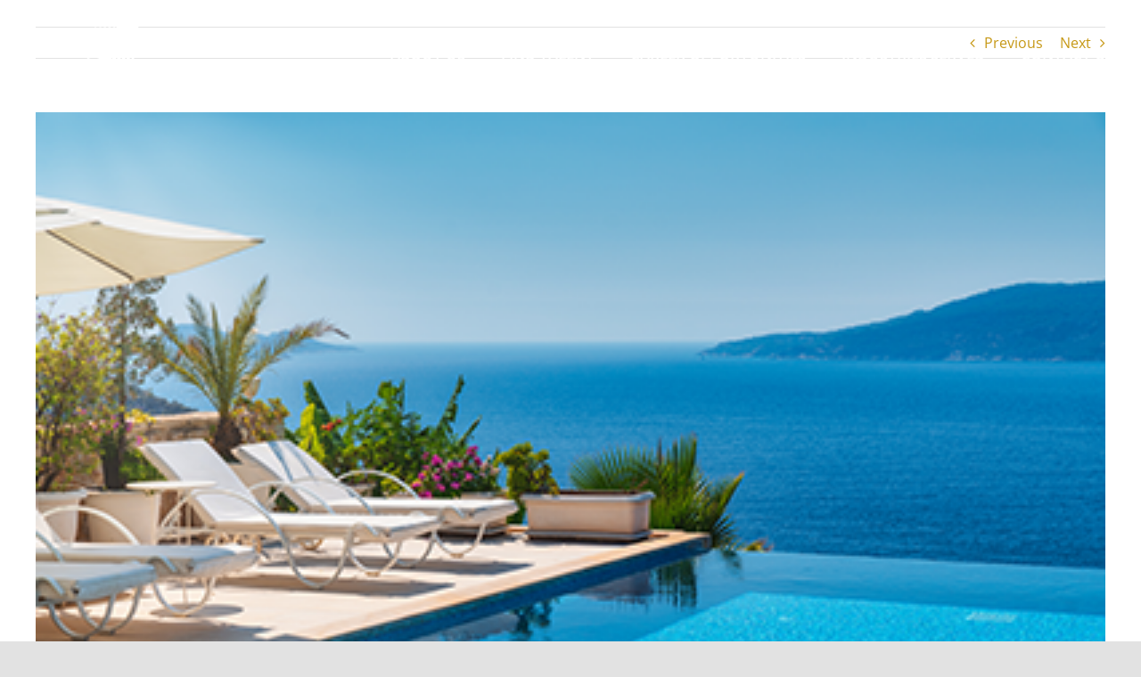

--- FILE ---
content_type: application/javascript; charset=UTF-8
request_url: https://ahanna.com/wp-content/plugins/wp-spamshield/js/jscripts.php
body_size: 553
content:
function wpss_set_ckh(n,v,e,p,d,s){var t=new Date;t.setTime(t.getTime());if(e){e=e*1e3}var u=new Date(t.getTime()+e);document.cookie=n+'='+escape(v)+(e?';expires='+u.toGMTString()+';max-age='+e/1e3+';':'')+(p?';path='+p:'')+(d?';domain='+d:'')+(s?';secure':'')}function wpss_init_ckh(){wpss_set_ckh('57843093a175d9689b8a57f618117730','cbfe2ab4b7f27ea2a36278c067a0aab8','14400','/','ahanna.com','secure');wpss_set_ckh('SJECT2601','CKON2601','3600','/','ahanna.com','secure');}wpss_init_ckh();jQuery(document).ready(function($){var h="form[method='post']";$(h).submit(function(){$('<input>').attr('type','hidden').attr('name','ce764115f1effe2938cbe5e21ecae6d3').attr('value','f42c310491d3051e8937918943a40bb2').appendTo(h);return true;})});
// Generated in: 0.000974 seconds
